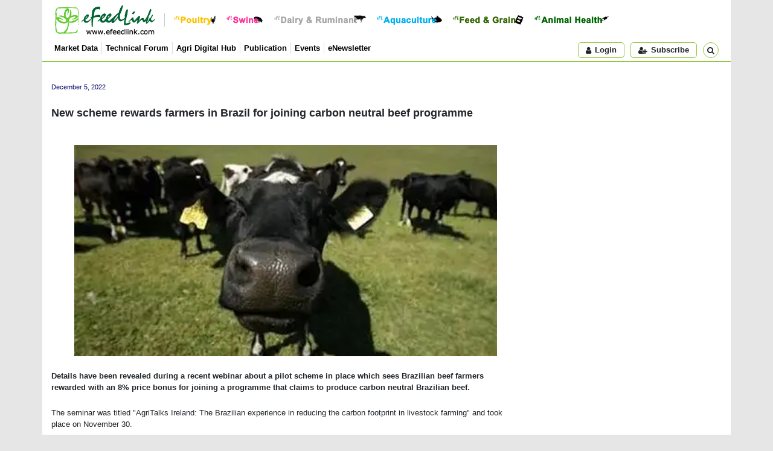

--- FILE ---
content_type: text/html; Charset=utf-8
request_url: https://www.efeedlink.com/contents/12-05-2022/de5a17d3-d0d4-4fec-860b-b180e9e6c881-1001.html
body_size: 16095
content:
<!doctype html>
<html lang="en">
<head>
  <meta charset="utf-8">
  <title>eFeedLink - New scheme rewards farmers in Brazil for joining carbon neutral beef programme</title>
  <meta name="copyright" content="efeedlink" />
  <meta name="keywords" content="efeedlink, efeedbiz, Feed Business Worldwide, FBW, jobs, business tools, livestock, animal genetics, meat processing, poultry, chicken, chick, day-old chicks, broiler, layer, egg, eggs, breeder, egg processing, ruminant, ruminants, cow, cattle, dairy, mad cow, sheep, goat, beef, mutton, swine, hog, pig, pork, sow, piglet, breeder hog, live hog, aquaculture, shrimp, fish, seafood, aquafeed, Freshwater aquatic product, Saltwater aquatic product, micro ingredient, lysine, methionine, enzyme, amino acids, vitamins, Mineral, Microbial product, Acidifier, Growth enhancer, Non-protein based nitrogenium, Antioxidant, Mold inhibitor, Ion poiser, Feed colourant, Feed flavouring and sweetener, Chelated/anti-chelated mineral, Medicated feed additive, Whey, mycotoxin, macro ingredient, corn, wheat, grain, soy, fishmeal, soymeal, meat and bone meal, fodder, Fat, Soybean, Mixed meal, Dairy products, Other plant and animal protein, Hay/green fodder,animal health, vet, veterinary medicine, bird flu, salmonella, antibiotic, bio-security GMP, Medical additive, Blood serum product, Vaccine, Diagnostic product/kit, Biological substance, Traditional herbal medicine, Chinese medicine, ayurveda, Chemical drug, Antibiotics, Biochemical drug, Radioactive drug, Pesticide, Disinfectant, feed technology, pelleting, conditioning, Feed Milling Equipment, Cleaning, Crusher, Feed formulation, Mixer, Modulating, Drying and cooling, Crumbler, Liquid addition, Bagging machine/packaging, General purpose machine, Conveyors, Hay cubing, Feed processing, Storage, silos, equipments, Feed, Compound feed, complete feed, Premix, Feed concentrate, Concentrated supplement, liquid feed, HACCP, ISO 9001, ISO 9002, VIV, Asia, Business, International, China, exhibitions, exhibition, conference, conferences, Husbandry Housing System, Cage, Basket, Drinking, Feeder, Ventilating, Heating, Cooling, cooler, Excretion collection and processing, Slaughtering, Conveyor, Testing, Milking, Shearing, Binding, facilities, Hatchery, hatching, Wastewater" />
  <meta name="title" property="og:title" content="New scheme rewards farmers in Brazil for joining carbon neutral beef programme" />
  <meta name="image" property="og:image" content="/cps/images/2022/december/2022120514114543303352.jpg">
  <meta name="author" content="efeedlink" />
  <meta name="description" property="og:description" content="Details have been revealed during a recent webinar about a pilot scheme in place which sees Brazilian beef farmers rewarded with an 8% price bonus for joining a programme that claims to produce carbon neutral Brazilian beef." />
  <meta name="viewport" content="width=device-width, initial-scale=1, shrink-to-fit=no" />
  <link rel="shortcut icon" href="/images/icon/favicon.ico" />
  <link rel="stylesheet" href="https://cdn.jsdelivr.net/npm/bootstrap@4.4.1/dist/css/bootstrap.min.css" integrity="sha384-Vkoo8x4CGsO3+Hhxv8T/Q5PaXtkKtu6ug5TOeNV6gBiFeWPGFN9MuhOf23Q9Ifjh" crossorigin="anonymous">
  <link rel="stylesheet" href="/css/fonts.css?v=2025071101" type="text/css" />
  <link rel="stylesheet" href="/css/style.css?v=2025071101" type="text/css">
  <link rel="stylesheet" href="/css/html.css?v=2025071101" type="text/css">
  <script src="https://cdn.jsdelivr.net/npm/jquery@3.5.1/dist/jquery.min.js" integrity="sha256-9/aliU8dGd2tb6OSsuzixeV4y/faTqgFtohetphbbj0=" crossorigin="anonymous"></script>
  <script src="https://cdn.jsdelivr.net/npm/popper.js@1.16.0/dist/umd/popper.min.js" integrity="sha384-Q6E9RHvbIyZFJoft+2mJbHaEWldlvI9IOYy5n3zV9zzTtmI3UksdQRVvoxMfooAo" crossorigin="anonymous"></script>
  <script src="https://cdn.jsdelivr.net/npm/bootstrap@4.4.1/dist/js/bootstrap.min.js" integrity="sha384-wfSDF2E50Y2D1uUdj0O3uMBJnjuUD4Ih7YwaYd1iqfktj0Uod8GCExl3Og8ifwB6" crossorigin="anonymous"></script>
  <script language="javascript" type="text/javascript" src="/js/script.js?v=2025071101" charset="utf-8"></script>
  <script type='text/javascript'>$(function(){eFeedLink.init({'SiteURL':'https://www.efeedlink.com/','SbiURL':'https://farmmetrics.eflagdata.com/','Theme':'new','Debug':false,'buildVer':2025071101,'Page':'html','Html':{'id':'de5a17d3-d0d4-4fec-860b-b180e9e6c881','read':true,'role':0},'Ads':{'cover':0,'area':true},'Video':true,'User':{'isLogin':false,'Lan':'en','sid':'467592271','msg':-1}})});</script>
</head>
<body>
<div class="container top-nav">
  <div class="row fst">
    <div class="col">
    <a href="/"><img src="/images/logo.png" class="logo" title="Back to eFeedLink Homepage" /></a>
    <div class="com-btns">
      <a href="/poultry"><img src="/images/btn/btn-poultry.png" title="Poultry" /></a>
      <a href="/swine"><img src="/images/btn/btn-swine.png" title="Swine" /></a>
      <a href="/dairy-ruminant"><img src="/images/btn/btn-ruminant.png" title="Dairy &amp; Ruminant" /></a>
      <a href="/aquaculture"><img src="/images/btn/btn-aquaculture.png" title="Aquaculture" /></a>
      <a href="/feed-grain"><img src="/images/btn/btn-feed.png" title="Feed &amp; Grain" /></a>
      <a href="/animal-health"><img src="/images/btn/btn-amimal-health.png" title="Animal Health" /></a>
    </div>
    </div>
  </div>
  <div class="row sec">
    <div class="col">
      <ul>
        <li><a href="https://farmmetrics.eflagdata.com/">Market Data</a></li>
        <li><a href="/technical">Technical Forum</a></li>
        <li><a href="https://agrihub.efeedlink.com/">Agri Digital Hub</a></li>
        <li><a href="/publication">Publication</a></li>
        <li><a href="/events">Events</a></li>
        <li><a href="/enewsletter">eNewsletter</a></li>
      </ul>
      <div class="btns d-flex"><div id="div-user" class="d-inline"><span class="button act-login"><em class="fa fa-user mr-2"></em>Login</span></div><span class="act-subscribe button"><em class="fa fa-user-plus mr-2"></em>Subscribe</span><div id="div-search" class="btn-group"><span class="button search" data-toggle="dropdown" aria-expanded="false"><i class="fa fa-search ml-2"></i></span><div class="dropdown-menu dropdown-menu-right"><form id="top-search-form" method="get" action="/search" autocomplete="off"><div class="form-group row m-0"><input type="text" class="form-control col" id="q" name="q" value="" placeholder="Search for news, technical paper or products" aria-label="Search for news, technical paper or products" aria-describedby="button-search" /><button class="btn btn-outline-secondary col-auto ml-2" type="submit" id="button-search">Go</button></div></form></div></div></div>
    </div>
  </div>
</div>
<div class="container top-ad">
  <div class="js-ad d-none" data-params='{"id":1,"auto":"true","naw":758,"nah":90}'></div>
</div>
<div class="container main-container">
  <div class="row pt-3">
    <div class="col main-lft-col">
      <div id="main-area">
        <div class="html-area">
          <P><BR><SPAN class=dateT>December 5, 2022</SPAN></P>
          <P>&nbsp;</P>
          <P><SPAN class=titleB>New scheme rewards farmers in Brazil for joining carbon neutral beef programme</SPAN> </P>
          <P>&nbsp;</P>
          <DIV>&nbsp;</DIV>
          <P align=center><IMG id=imgHotTopicPicture border=0 alt="" src="/CPS/images/2022/December/2022120514114543303352.jpg" width=700 height=350></P>
          <P>&nbsp;</P>
          <P><STRONG>Details have been revealed during a recent webinar about a pilot scheme in place which sees Brazilian beef farmers rewarded with an 8% price bonus for joining a programme that claims to produce carbon neutral Brazilian beef.</STRONG></P>
          <P>&nbsp;</P>
          <P>The seminar was titled "AgriTalks Ireland: The Brazilian experience in reducing the carbon footprint in livestock farming" and took place on November 30.</P>
          <P>&nbsp;</P>
          <P>The online event was hosted by Euractiv and organised by the Embassy of Brazil in Dublin, Ireland, as well as the Brazilian trade and investment promotion agency ApexBrasil.</P>
          <P>&nbsp;</P>
          <P>The panellists were Dr. Paul Crosson, beef enterprise leader at Teagasc Agriculture and Food Development Authority; Prof. Tommy Boland, associate dean of research innovation and impact at the School of Agriculture and Food Science, University College Dublin; Dr. Mariana de Aragao Pereira, senior researcher at Embrapa &#8211; Brazilian Agricultural Research Corporation; Luiza Bruscato, executive manager at the Brazilian Roundtable on Sustainable Livestock (GTPS). </P>
          <P>&nbsp;</P>
          <P>Dr. Crosson and Prof. Boland spoke in detail on the measures Ireland is taking to reduce the carbon footprint of its beef production system, while Dr. de Aragao Pereira and Bruscato outlined the measures being taken in Brazil.</P>
          <P>&nbsp;</P>
          <P>The webinar heard how the Brazilian livestock sector is working to improve its sustainability.</P>
          <P>&nbsp;</P>
          <P>Dr. de Aragao Pereira explained the details of the Carbon Neutral Beef (CNB) brand in Brazil and the method of production which gives the beef, explaining that the brand is "a seal which certifies beef produced using systems that neutralise methane gas emissions".</P>
          <P>&nbsp;</P>
          <P>"We developed (CNB) in partnership with Marfrig, a major slaughterhouse in Brazil," she said. "The aim of this protocol is to neutralise the enteric methane emissions and add value to beef. The idea was to reduce the environmental impact of livestock by introducing trees in the systems in a way that the number of trees could offset the emissions by capturing the carbon in the trunks.</P>
          <P>&nbsp;</P>
          <P>"By doing that, these trees would add to the system in environmental terms and add value to the whole production, increasing the profitability of the system."</P>
          <P>&nbsp;</P>
          <P>The premium for farmers joining this protocol is 8% on top of the beef price.</P>
          <P>&nbsp;</P>
          <P>The scheme is only available in regions of Brazil where there are already established beef farms. The trees used are Eucalyptus trees and the timber must be used for furniture or building, and cannot be burned.</P>
          <P>&nbsp;</P>
          <P>Dr. de Aragao Pereira added that mechanisms such as this "could easily be implemented in other countries such as Ireland."</P>
          <P>She went on to explain that the Brazilian beef sector "needs to reduce its average slaughter age" but said that it has been "reduced already."</P>
          <P>&nbsp;</P>
          <P>She added that the average cattle slaughter age in Brazil used to be 48 months of age and has reduced to 30-36 months of age, while also stating that "we can to better". According to&nbsp; Dr. de Aragao Pereira, by doing this and a range of other measures, the Brazilian beef sector "is expecting to mitigate one billion tonnes of carbon dioxide equivalent throughout a 10-year period".</P>
          <P>&nbsp;</P>
          <P>Dr. de Aragao Pereira explained that Brazilian beef production are primarily "pasture-based systems" and noted that Brazil has a "huge opportunity to finish cattle earlier" if the country's beef sector uses an "intensive fattening" period for the final finishing stage.</P>
          <P>&nbsp;</P>
          <P>In April 2021, the Brazilian Ministry of Agriculture, Livestock and Supply (MAPA) created the ABC+ Plan for the adaptation of agriculture to low carbon emissions systems. </P>
          <P>&nbsp;</P>
          <P>- Agriland</P>
        </div>
        <div class="util-tool row">
          <div class="col"><a href="https://twitter.com/share?url=https%3A%2F%2Fwww%2Eefeedlink%2Ecom%2Fcontents%2F12%2D05%2D2022%2Fde5a17d3%2Dd0d4%2D4fec%2D860b%2Db180e9e6c881%2D1001%2Ehtml&text=New scheme rewards farmers in Brazil for joining carbon neutral beef programme" class="icon" target="_blank"><span class="fa fa-twitter" data-toggle="tooltip" data-placement="top" title="Share this article on Twitter"></span></a><a href="https://www.facebook.com/share.php?u=https%3A%2F%2Fwww%2Eefeedlink%2Ecom%2Fcontents%2F12%2D05%2D2022%2Fde5a17d3%2Dd0d4%2D4fec%2D860b%2Db180e9e6c881%2D1001%2Ehtml&t=New scheme rewards farmers in Brazil for joining carbon neutral beef programme" class="icon" target="_blank"><span class="fa fa-facebook" data-toggle="tooltip" data-placement="top" title="Share this article on Facebook"></span></a><a href="https://www.linkedin.com/shareArticle?url=https%3A%2F%2Fwww%2Eefeedlink%2Ecom%2Fcontents%2F12%2D05%2D2022%2Fde5a17d3%2Dd0d4%2D4fec%2D860b%2Db180e9e6c881%2D1001%2Ehtml&title=New scheme rewards farmers in Brazil for joining carbon neutral beef programme" class="icon" target="_blank"><span data-toggle="tooltip" data-placement="top" class="fa fa-linkedin" title="Share this article on LinkIn"></span></a><span data-toggle="tooltip" data-placement="top" title="Forward this article" class="icon fa fa-envelope-o"></span><span data-toggle="tooltip" data-placement="top" title="Print this article" class="icon fa fa-print"></span></div>
        </div>
      </div>
    </div>
    <div class="col-md-auto rgt-container">
      <div class="video-area mb-3">
        <h5>Video &gt;</h5>
        <div class="body">
          <video id="rgt_video" data-params='{"id":121,"area":"rgt_video"}' class="video-js vjs-default-skin vjs-big-play-centered" poster="/images/video-poster.jpg">
            <p class="vjs-no-js">To view this video please enable JavaScript, and consider upgrading to a web browser that <a href="https://videojs.com/html5-video-support/" target="_blank">supports HTML5 video</a></p>
          </video>
        </div>
      </div>
      <div class="js-ad" data-params='{"id":4,"naw":318,"nah":318,"adw":320,"adh":320,"tag":"true"}'></div>
      <div id="spoutinfo" class="spoutinfo clearfix mt-3"></div>
    </div>
  </div>
</div>
<div class="container follow-us">
  <div class="row justify-content-md-center">
    <div class="col-md-auto"><h4>Follow Us</h4><a href="https://www.facebook.com/efeedlink" target="_blank"><img src="/images/facebook.jpg" alt="Facebook"></a><a href="https://twitter.com/efeedlink" target="_blank"><img src="/images/twitter.jpg" alt="Twitter"></a><a href="https://www.linkedin.com/company/efeedlink" target="_blank"><img src="/images/linkedin.jpg" alt="LinkedIn"></a></div>
  </div>
</div>
<div class="container footer">
  <div class="row justify-content-center">
    <div class="col">
      <div class="row justify-content-center">
        <div class="col-auto row-vertical-center"><img src="/images/efeedlink.png" height="66" alt="eFeedLink" class="logo"></div>
        <div class="col-2">
          <h5>About Us</h5>
          <h6><a href="/company/profile.html">Company Profile</a></h6>
          <h6><a href="/company/team.html">Our Team</a></h6>
          <h6><a href="/company/services.html">Our Products &amp; Services</a></h6>
        </div>
        <div class="col-2">
          <h5>Subscription</h5>
          <h6><a href="/enewsletter">eNewsletter</a></h6>
        </div>
        <div class="col-2">
          <h5>Inquiry</h5>
          <h6><a href="/contact/contact-us.html">Contact Us</a></h6>
          <h6><a href="/contact/advertise-us.html">Advertise With Us</a></h6>
          <h6><a href="/contact/partner-us.html">Partner With Us</a></h6>
        </div>
      </div>
    </div>
  </div>
  <div class="row notice justify-content-center">
    <div class="col-auto">We use cookies to understand how you use our website and to improve your browsing experience.<br>This includes personalizing content and advertising. By continuing to use our website, you accept our use of cookies, updated <a href="/statement/privacy-statement.html">Privacy Statement</a> and <a href="/statement/terms-of-use.html">Terms of Use</a>.<br>Copyright ©2001 - 2026 eFeedLink. All rights reserved.</div>
  </div>
</div>
</body>
</html>


--- FILE ---
content_type: text/css
request_url: https://www.efeedlink.com/css/html.css?v=2025071101
body_size: 2342
content:
/* CSS Document */
#main-area{font-size:1.1rem;font-weight:400;padding-left:15px;}
#main-area .html-area .loading{line-height: 40px;font-size: 1.5rem;}
#main-area .html-area .loading span{width: 40px;height: 40px;margin-right: 20px;}

@media (min-width: 576px) {
  #main-area .html-area{max-width:175px;}
}
@media (min-width: 768px) {
  #main-area .html-area{max-width:355px;}
}
@media (min-width: 992px) {
  #main-area .html-area{max-width:595px;}
}
@media (min-width: 1200px) {
  #main-area .html-area{max-width:775px;}
}

#main-area .sub-rgt-col{padding-left:0;}
.html-area hr{border-color:#000}
.html-area img,.html-area table{max-width:100%;}
.titleb,.titleB{font-weight:bold;font-size:18px;line-height:22px}
.titlec,.titleC{font-weight:bold;font-size:13px;color:#06f;line-height:18px}
.titles,.titleS{font-weight:bold;font-size:14px;color:#063}
.datet,.dateT{font-size:11px;color:#006}
.html-area .caption{font-size:11px;color:#004080;line-height:15px}
.author{color:#006}
.html-area .text{font-size:8.5pt;line-height:18px}
.html-area p{margin:0cm;margin-bottom:1.5pt}

.html-area .to-read,.html-area .to-upgrade{margin-top:1.5rem;padding-top:1.5rem;border-top:1px solid #e7ebeb;text-align:center;color:#989898;}
.html-area .to-upgrade,.html-area .warning{text-align:left;color:#f60;}

.html-area .act-link{color:#c81e43;cursor:pointer;}

.html-area .act-link:hover{text-decoration:underline;}

.html-area ul{padding-left:1.5rem;}

#forwardForm .title .col{line-height:1.2rem;}

.util-tool{display:none;text-align:center;margin-top:2rem;}
.util-tool .col{padding:0;}
.util-tool .icon{font-size:20px;margin:0 15px;color:#0076bf;cursor:pointer;}
.sub-lft-col .util-tool .icon{margin:0 5px;}
.util-tool .icon:first-child{margin-left:0;}
.util-tool .icon:last-child{margin-right:0;}

.publication .col-cover{
  width: 175px;
  height: auto;
}
.publication .col-cover img{
  width: 175px;
  height: 230px;
}

/*
.publication .html-area ul{
  padding-left: 15px;
}
*/

.cds-area{
  border:1px solid #dedede;
}

.cds-area iframe{width:100%;min-height:700px;}
/* @media print must place at last line for overwrite above setting */

#print-area{width:1140px;background-color:#fff;margin:auto;display:none;}
#print-area .html-area{margin-top:10px;}
#print-area .initial{margin-top:120px;text-align:center;color:#f00;font-family:arial;font-size:18px;font-weight:500}
@media print{.container,.modal,.modal-backdrop,.tooltip{display:none !important;}#print-area{display:block !important;}}